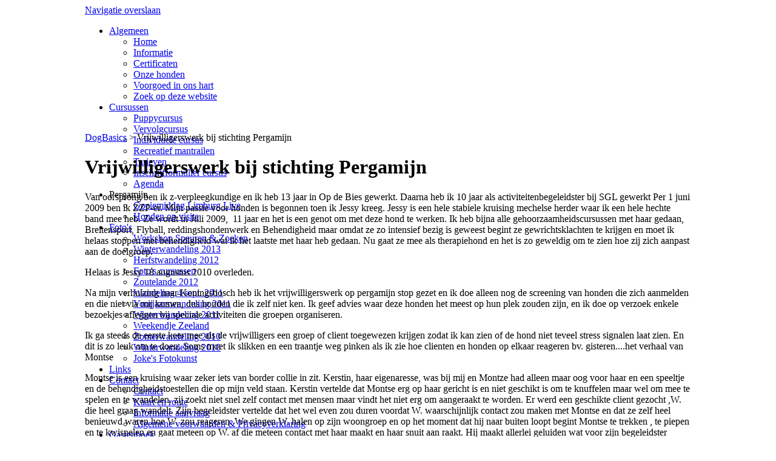

--- FILE ---
content_type: text/html; charset=utf-8
request_url: https://www.dogbasics.nl/pergamijn.html
body_size: 8412
content:
<!DOCTYPE html PUBLIC "-//W3C//DTD XHTML 1.0 Strict//EN" "http://www.w3.org/TR/xhtml1/DTD/xhtml1-strict.dtd">
<html xmlns="http://www.w3.org/1999/xhtml" xml:lang="nl" lang="nl">
<head>
<meta http-equiv="Content-Type" content="text/html; charset=utf-8"/>
<title>Vrijwilligerswerk bij stichting Pergamijn - DogBasics</title>
<base href="https://www.dogbasics.nl/"/>
<meta name="robots" content="index,follow"/>
<meta name="description" content="DogBasics - Therapie"/>
<meta name="keywords" content=""/>
<meta name="generator" content="Contao Open Source CMS"/>
<meta http-equiv="Content-Style-Type" content="text/css"/>
<meta http-equiv="Content-Script-Type" content="text/javascript"/>
<style type="text/css" media="screen">#wrapper{width:1000px;margin:0 auto}#header{height:210px}#footer{height:30px}</style>
<link type="text/css" rel="stylesheet" href="system/scripts/46e1a4bb15c4.css" media="all"/>
<link rel="alternate" href="http://www.dogbasics.nl/nieuws.xml" type="application/rss+xml" title="DogBasics - Nieuws"/>
<script type="text/javascript" src="system/scripts/e53a815ab435.js.pagespeed.jm.7NJ9SqwBSE.js"></script>
<script src="system,_modules,_ch_flowplayer,_html,_flowplayer,_flowplayer-3.2.6.min.js+plugins,_mediabox,_1.4.6,_js,_mediabox.js.pagespeed.jc.Xq_xhwNg89.js"></script><script>eval(mod_pagespeed_F85i$uPx0R);</script>
</head>
<body id="top" class="mac chrome ch131">

<div id="wrapper">

<div id="header">
<div class="inside">

<!-- indexer::stop -->
<div class="mod_navigation block" id="mainmenu">

<a href="pergamijn.html#skipNavigation1" class="invisible">Navigatie overslaan</a>

<ul class="level_1">
<li class="submenu sibling first"><a href="home.html" title="Algemeen" class="submenu sibling first">Algemeen</a>
<ul class="level_2">
<li class="first"><a href="home.html" title="Puppycursussen te Koningsbosch, Limburg" class="first">Home</a></li>
<li><a href="informatie.html" title="Informatie" accesskey="1">Informatie</a></li>
<li><a href="certificaten.html" title="Certificaten">Certificaten</a></li>
<li><a href="onze-honden.html" title="Onze honden" accesskey="1">Onze honden</a></li>
<li><a href="voorgoed-in-ons-hart.html" title="Voorgoed in ons hart">Voorgoed in ons hart</a></li>
<li class="last"><a href="zoek-op-deze-website.html" title="Zoek op deze website" class="last">Zoek op deze website</a></li>
</ul>
</li>
<li class="submenu sibling"><a href="puppycursus.html" title="Cursussen" class="submenu sibling">Cursussen</a>
<ul class="level_2">
<li class="first"><a href="puppycursus.html" title="Puppycursus" class="first">Puppycursus</a></li>
<li><a href="vervolgcursus.html" title="Vervolgcursus">Vervolgcursus</a></li>
<li><a href="individuele-cursus.html" title="Individuele gehoorzaamheidscursus">Individuele cursus</a></li>
<li><a href="recreatief-mantrailen.html" title="Recreatief mantrailcursus">Recreatief mantrailen</a></li>
<li><a href="tarieven.html" title="Tarieven">Tarieven</a></li>
<li><a href="inschrijfformulier-cursus.html" title="Inschrijfformulier cursus">Inschrijfformulier cursus</a></li>
<li class="last"><a href="agenda.html" title="Agenda" class="last">Agenda</a></li>
</ul>
</li>
<li class="active submenu"><span class="active submenu">Pergamijn</span>
<ul class="level_2">
<li class="first"><a href="goeiemiddag-limburg-live.html" title="Goeiemiddag Limburg Live" class="first">Goeiemiddag Limburg Live</a></li>
<li class="last"><a href="honden-op-visite.html" title="Honden op visite" class="last">Honden op visite</a></li>
</ul>
</li>
<li class="submenu sibling"><a href="workshop-speuren-zoeken.html" title="Foto's" class="submenu sibling">Foto's</a>
<ul class="level_2">
<li class="first"><a href="workshop-speuren-zoeken.html" title="Workshop Speuren &amp; Zoeken" class="first">Workshop Speuren &amp; Zoeken</a></li>
<li><a href="winterwandeling-2013.html" title="Winterwandeling 2013">Winterwandeling 2013</a></li>
<li><a href="herfstwandeling-2012.html" title="Herfstwandeling 2012">Herfstwandeling 2012</a></li>
<li><a href="fotos-cursussen.html" title="Foto's cursussen">Foto's cursussen</a></li>
<li><a href="zoutelande-2012.html" title="Zoutelande 2012">Zoutelande 2012</a></li>
<li><a href="wandeling-4-sept-2011.html" title="Wandeling 4 sept. 2011">Wandeling 4 sept. 2011</a></li>
<li><a href="voorjaarswandeling-2011.html" title="Voorjaarswandeling 2011">Voorjaarswandeling 2011</a></li>
<li><a href="winterwandeling-2011.html" title="Winterwandeling 2011">Winterwandeling 2011</a></li>
<li><a href="weekendje-zeeland.html" title="Weekendje Zeeland">Weekendje Zeeland</a></li>
<li><a href="zomerwandeling-2010.html" title="Zomerwandeling 2010">Zomerwandeling 2010</a></li>
<li><a href="winterwandeling-2010.html" title="Winterwandeling 2010">Winterwandeling 2010</a></li>
<li class="last"><a href="jokes-fotokunst.html" title="Joke's Fotokunst" class="last">Joke's Fotokunst</a></li>
</ul>
</li>
<li class="sibling"><a href="links.html" title="Links" class="sibling">Links</a></li>
<li class="submenu sibling"><a href="contact.67.html" title="Contact" class="submenu sibling" accesskey="1">Contact</a>
<ul class="level_2">
<li class="first"><a href="contact.67.html" title="Contact" class="first">Contact</a></li>
<li><a href="kaart-en-route.html" title="Kaart en routebeschrijving">Kaart en route</a></li>
<li><a href="informatie-aanvraag.html" title="Informatie aanvraag">Informatie aanvraag</a></li>
<li class="last"><a href="algemene-voorwaarden-privacyverklaring.html" title="Algemene voorwaarden &amp; Privacyverklaring" class="last">Algemene voorwaarden &amp; Privacyverklaring</a></li>
</ul>
</li>
<li class="sibling"><a href="gastenboek.html" title="Gastenboek" class="sibling">Gastenboek</a></li>
<li class="sibling last"><a href="vakantieregeling.html" title="Vakantieregeling" class="sibling last">Vakantieregeling</a></li>
</ul>

<a id="skipNavigation1" class="invisible">&nbsp;</a>

</div>
<!-- indexer::continue -->

<div id="koptekst">
Puppycursussen te Koningsbosch, Limburg</div>
<!-- indexer::stop -->
<div class="mod_randomImage block">

<div class="image_container">
<img src="tl_files/dogbasics/images/header/xheader6.jpg.pagespeed.ic.ZggLrj91zx.webp" width="1000" height="150" alt="header6"/>
</div>

</div>
<!-- indexer::continue -->

<!-- indexer::stop -->
<div id="zoekfunctie">
<form action="zoek-op-deze-website.html" method="get">
<ul>
  <li><b>Zoek:</b></li>
  <li class="search">
    <div><input type="text" name="keywords" class="text" value=""/> <input type="image" src="[data-uri]" alt="Zoek" class="submit"/></div>
  </li>
</ul>
</form>
</div>
<!-- indexer::continue -->

<div id="qualitylabel">

<div class="ce_image floatleft noborder block">

<div class="image_container" style="padding-right:5px;">
<a href="certificaten.html">
<img src="system/html/xGoldLabel-fea43f1b.png.pagespeed.ic.3JurXALbW9.webp" width="143" height="140" alt="Quality Label 2012 Specialist Probleemgedrag"/>
</a>
</div>

</div>


<div class="ce_image floatleft noborder block">

<div class="image_container">
<a href="certificaten.html">
<img src="system/html/xGreenLabel-f5403037.png.pagespeed.ic.lMr4wHjHUl.webp" width="142" height="140" alt="Quality Label 2012 Hondeninstructeur Opvoeder"/>
</a>
</div>

</div>

</div> 
</div>
</div>

<div id="container">

<div id="main">
<div class="inside">

<!-- indexer::stop -->
<div class="mod_breadcrumb block">

<a href="algemeen.html" title="DogBasics">DogBasics</a> &#62; 
<span class="active">Vrijwilligerswerk bij stichting Pergamijn</span>

</div>
<!-- indexer::continue -->

<h1>Vrijwilligerswerk bij stichting Pergamijn</h1>
<div class="mod_article block" id="vrijwilligerswerk">

<div class="ce_text block">

<p>Van oorsprong ben ik z-verpleegkundige en ik heb 13 jaar in Op de Bies gewerkt.&nbsp;Daarna heb ik 10 jaar als activiteitenbegeleidster bij SGL gewerkt Per 1 juni 2009 ben ik ZZP-er.&nbsp;Mijn passie voor honden is begonnen toen ik Jessy kreeg. Jessy is een hele stabiele kruising mechelse herder waar ik een hele hechte band mee heb. Ze wordt in Juli 2009, &nbsp;11 jaar en het is een genot om met deze hond te werken. Ik heb bijna alle gehoorzaamheidscursussen met haar gedaan, Breitensport, Flyball, reddingshondenwerk en Behendigheid maar omdat ze zo intensief bezig is geweest begint ze gewrichtsklachten te krijgen en moet ik helaas stoppen met behendigheid wat ik het laatste met haar heb gedaan. Nu gaat ze mee als therapiehond en het is zo geweldig om te zien hoe zij zich aanpast aan de doelgroep.</p>
<p>Helaas is Jessy 18 augustus 2010 overleden.</p>
<p>Na mijn verhuizing naar Koningsbosch heb ik het vrijwilligerswerk op pergamijn stop gezet en ik doe alleen nog de screening van honden die zich aanmelden en die niet via mij komen, dus honden die ik zelf niet ken. Ik geef advies waar deze honden het meest op hun plek zouden zijn, en ik doe op verzoek enkele bezoekjes afleggen bij speciale activiteiten die groepen organiseren.</p>
<p>Ik ga steeds de eerste keer mee als de vrijwilligers een groep of client toegewezen krijgen zodat ik kan zien of de hond niet teveel stress signalen laat zien. En dit is zo leuk om te doen. Soms moet ik slikken en een traantje weg pinken als ik zie hoe clienten en honden op elkaar reageren bv. gisteren....het verhaal van Montse</p>
<p>Montse is een kruising waar zeker iets van border collie in zit. Kerstin, haar eigenaresse, was bij mij en Montze had alleen maar oog voor haar en een speeltje en de behendigheidstoestellen die op mijn veld staan. Kerstin vertelde dat Montse erg op haar gericht is en niet geschikt is om te knuffelen maar wel om mee te spelen en te wandelen. zij zoekt niet snel zelf contact met mensen maar vindt het niet erg om aangeraakt te worden. Er werd een geschikte client gezocht ,W. die heel graag wandelt.&nbsp;Zijn begeleidster vertelde dat het wel even zou duren voordat W. waarschijnlijk contact zou maken met Montse en dat ze zelf heel benieuwd waren hoe W. zou reageren. We gingen W. halen op zijn woongroep en op het moment dat hij naar buiten loopt begint Montse te trekken , te piepen en te kwispelen en gaat meteen op W. af die meteen contact met haar maakt en haar snuit aan raakt. Hij maakt allerlei geluiden wat voor zijn begeleidster duidelijk maaktte dat hij heel erg in zijn nopjes was. We hebben gewandeld en Montse bleef om hem heen draaien en W. bleef naar haar kijken en geluiden maken. De begeleidster was enorm enthousiast en wij waren er gewoon stil van. Kerstin was het meeste onder de indruk want zo kende zij haar hond helemaal niet!!</p>
<p>En daar doen we het voor!!</p>
</div>

<div class="ce_gallery block">

<table>
<tbody>
<tr class="row_0 row_first even">
  <td class="col_0 col_first" style="width:25%">
  <div class="image_container" style="padding-right:5px; padding-bottom:5px;">
    <a href="tl_files/dogbasics/images/therapie/Dipper%20en%20R.JPG" rel="lightbox[lb167]" title="Dipper en R.JPG"><img src="system/html/xDipper,P20en,P20R.JPG-d2254b05.jpg.pagespeed.ic.yR_Afye21g.webp" width="180" height="135" alt="Dipper en R.JPG"/></a>
  </div>
  </td>
  <td class="col_1" style="width:25%">
  <div class="image_container" style="padding-right:5px; padding-bottom:5px;">
    <a href="tl_files/dogbasics/images/therapie/HPIM0509.JPG" rel="lightbox[lb167]" title="HPIM0509.JPG"><img src="system/html/xHPIM0509.JPG-982361d0.jpg.pagespeed.ic.qgvqRqhmab.webp" width="180" height="146" alt="HPIM0509.JPG"/></a>
  </div>
  </td>
  <td class="col_2" style="width:25%">
  <div class="image_container" style="padding-right:5px; padding-bottom:5px;">
    <a href="tl_files/dogbasics/images/therapie/HPIM0510.JPG" rel="lightbox[lb167]" title="HPIM0510.JPG"><img src="system/html/xHPIM0510.JPG-d21a744c.jpg.pagespeed.ic._9TE_NF4M5.webp" width="123" height="136" alt="HPIM0510.JPG"/></a>
  </div>
  </td>
  <td class="col_3 col_last" style="width:25%">
  <div class="image_container" style="padding-right:5px; padding-bottom:5px;">
    <a href="tl_files/dogbasics/images/therapie/HPIM0518.JPG" rel="lightbox[lb167]" title="HPIM0518.JPG"><img src="[data-uri]" alt="HPIM0518.JPG"/></a>
  </div>
  </td>
</tr>
<tr class="row_1 row_last odd">
  <td class="col_0 col_first" style="width:25%">
  <div class="image_container" style="padding-right:5px; padding-bottom:5px;">
    <a href="tl_files/dogbasics/images/therapie/Jessy%20en%20R1.JPG" rel="lightbox[lb167]" title="Jessy en R1.JPG"><img src="system/html/xJessy,P20en,P20R1.JPG-a5e39b66.jpg.pagespeed.ic.hYV7tKHM9R.webp" width="180" height="135" alt="Jessy en R1.JPG"/></a>
  </div>
  </td>
  <td class="col_1" style="width:25%">
  <div class="image_container" style="padding-right:5px; padding-bottom:5px;">
    <a href="tl_files/dogbasics/images/therapie/Jessy%20en%20R2.JPG" rel="lightbox[lb167]" title="Jessy en R2.JPG"><img src="system/html/xJessy,P20en,P20R2.JPG-c5ef2650.jpg.pagespeed.ic.szFpGqji4Z.webp" width="180" height="135" alt="Jessy en R2.JPG"/></a>
  </div>
  </td>
  <td class="col_2 empty" style="width:25%">&nbsp;</td>
  <td class="col_3 col_last empty" style="width:25%">&nbsp;</td>
</tr>
</tbody>
</table>

</div>

</div>
 
</div>
 
<div id="clear"></div>
</div>

</div>

<div id="footer">
<div class="inside">

<div id="voettekst">
DogBasics - Dr. Felsweg 15 - 6104 RP Koningsbosch - Tel. (046) 452 84 76</div>

<div align="center">
  Laatste update: 06-12-2025 14:50 |  | <a href="sitemap.html" title="Sitemap">Sitemap</a> | Copyright ©2025 <a href="webdesign.html">Bornweb</a>
</div> 
</div>
</div>

</div>

<script>eval(mod_pagespeed_KQe21kMI5f);</script>
<script type="text/javascript">//<![CDATA[
Mediabox.scanPage=function(){var links=$$('a').filter(function(el){return el.rel&&el.rel.test(/^lightbox/i);});$$(links).mediabox({},null,function(el){var rel0=this.rel.replace(/[[]|]/gi,' ');var relsize=rel0.split(' ');return(this==el)||((this.rel.length>8)&&el.rel.match(relsize[1]));});};window.addEvent('domready',Mediabox.scanPage);
//]]></script>

<script type="text/javascript">//<![CDATA[
var _gaq=_gaq||[];_gaq.push(['_setAccount','UA-1206160-5']);_gaq.push(['_gat._anonymizeIp']);_gaq.push(['_trackPageview']);(function(){var ga=document.createElement('script');ga.type='text/javascript';ga.async=true;ga.src=('https:'==document.location.protocol?'https://ssl':'http://www')+'.google-analytics.com/ga.js';var s=document.getElementsByTagName('script')[0];s.parentNode.insertBefore(ga,s);})();
//]]></script>

<script type="text/javascript">//<![CDATA[
new Request({url:'system/html/cron.txt',onComplete:function(txt){if(!txt)txt=0;if(parseInt(txt)<(Math.round(+new Date()/1000)-300)){new Request({url:'cron.php'}).get();}}}).get();
//]]></script>

</body>
</html>

--- FILE ---
content_type: application/javascript
request_url: https://www.dogbasics.nl/system,_modules,_ch_flowplayer,_html,_flowplayer,_flowplayer-3.2.6.min.js+plugins,_mediabox,_1.4.6,_js,_mediabox.js.pagespeed.jc.Xq_xhwNg89.js
body_size: 11138
content:
var mod_pagespeed_F85i$uPx0R = "(function(){function g(o){console.log(\"$f.fireEvent\",[].slice.call(o))}function k(q){if(!q||typeof q!=\"object\"){return q}var o=new q.constructor();for(var p in q){if(q.hasOwnProperty(p)){o[p]=k(q[p])}}return o}function m(t,q){if(!t){return}var o,p=0,r=t.length;if(r===undefined){for(o in t){if(q.call(t[o],o,t[o])===false){break}}}else{for(var s=t[0];p<r&&q.call(s,p,s)!==false;s=t[++p]){}}return t}function c(o){return document.getElementById(o)}function i(q,p,o){if(typeof p!=\"object\"){return q}if(q&&p){m(p,function(r,s){if(!o||typeof s!=\"function\"){q[r]=s}})}return q}function n(s){var q=s.indexOf(\".\");if(q!=-1){var p=s.slice(0,q)||\"*\";var o=s.slice(q+1,s.length);var r=[];m(document.getElementsByTagName(p),function(){if(this.className&&this.className.indexOf(o)!=-1){r.push(this)}});return r}}function f(o){o=o||window.event;if(o.preventDefault){o.stopPropagation();o.preventDefault()}else{o.returnValue=false;o.cancelBubble=true}return false}function j(q,o,p){q[o]=q[o]||[];q[o].push(p)}function e(){return\"_\"+(\"\"+Math.random()).slice(2,10)}var h=function(t,r,s){var q=this,p={},u={};q.index=r;if(typeof t==\"string\"){t={url:t}}i(this,t,true);m((\"Begin*,Start,Pause*,Resume*,Seek*,Stop*,Finish*,LastSecond,Update,BufferFull,BufferEmpty,BufferStop\").split(\",\"),function(){var v=\"on\"+this;if(v.indexOf(\"*\")!=-1){v=v.slice(0,v.length-1);var w=\"onBefore\"+v.slice(2);q[w]=function(x){j(u,w,x);return q}}q[v]=function(x){j(u,v,x);return q};if(r==-1){if(q[w]){s[w]=q[w]}if(q[v]){s[v]=q[v]}}});i(this,{onCuepoint:function(x,w){if(arguments.length==1){p.embedded=[null,x];return q}if(typeof x==\"number\"){x=[x]}var v=e();p[v]=[x,w];if(s.isLoaded()){s._api().fp_addCuepoints(x,r,v)}return q},update:function(w){i(q,w);if(s.isLoaded()){s._api().fp_updateClip(w,r)}var v=s.getConfig();var x=(r==-1)?v.clip:v.playlist[r];i(x,w,true)},_fireEvent:function(v,y,w,A){if(v==\"onLoad\"){m(p,function(B,C){if(C[0]){s._api().fp_addCuepoints(C[0],r,B)}});return false}A=A||q;if(v==\"onCuepoint\"){var z=p[y];if(z){return z[1].call(s,A,w)}}if(y&&\"onBeforeBegin,onMetaData,onStart,onUpdate,onResume\".indexOf(v)!=-1){i(A,y);if(y.metaData){if(!A.duration){A.duration=y.metaData.duration}else{A.fullDuration=y.metaData.duration}}}var x=true;m(u[v],function(){x=this.call(s,A,y,w)});return x}});if(t.onCuepoint){var o=t.onCuepoint;q.onCuepoint.apply(q,typeof o==\"function\"?[o]:o);delete t.onCuepoint}m(t,function(v,w){if(typeof w==\"function\"){j(u,v,w);delete t[v]}});if(r==-1){s.onCuepoint=this.onCuepoint}};var l=function(p,r,q,t){var o=this,s={},u=false;if(t){i(s,t)}m(r,function(v,w){if(typeof w==\"function\"){s[v]=w;delete r[v]}});i(this,{animate:function(y,z,x){if(!y){return o}if(typeof z==\"function\"){x=z;z=500}if(typeof y==\"string\"){var w=y;y={};y[w]=z;z=500}if(x){var v=e();s[v]=x}if(z===undefined){z=500}r=q._api().fp_animate(p,y,z,v);return o},css:function(w,x){if(x!==undefined){var v={};v[w]=x;w=v}r=q._api().fp_css(p,w);i(o,r);return o},show:function(){this.display=\"block\";q._api().fp_showPlugin(p);return o},hide:function(){this.display=\"none\";q._api().fp_hidePlugin(p);return o},toggle:function(){this.display=q._api().fp_togglePlugin(p);return o},fadeTo:function(y,x,w){if(typeof x==\"function\"){w=x;x=500}if(w){var v=e();s[v]=w}this.display=q._api().fp_fadeTo(p,y,x,v);this.opacity=y;return o},fadeIn:function(w,v){return o.fadeTo(1,w,v)},fadeOut:function(w,v){return o.fadeTo(0,w,v)},getName:function(){return p},getPlayer:function(){return q},_fireEvent:function(w,v,x){if(w==\"onUpdate\"){var z=q._api().fp_getPlugin(p);if(!z){return}i(o,z);delete o.methods;if(!u){m(z.methods,function(){var B=\"\"+this;o[B]=function(){var C=[].slice.call(arguments);var D=q._api().fp_invoke(p,B,C);return D===\"undefined\"||D===undefined?o:D}});u=true}}var A=s[w];if(A){var y=A.apply(o,v);if(w.slice(0,1)==\"_\"){delete s[w]}return y}return o}})};function b(q,G,t){var w=this,v=null,D=false,u,s,F=[],y={},x={},E,r,p,C,o,A;i(w,{id:function(){return E},isLoaded:function(){return(v!==null&&v.fp_play!==undefined&&!D)},getParent:function(){return q},hide:function(H){if(H){q.style.height=\"0px\"}if(w.isLoaded()){v.style.height=\"0px\"}return w},show:function(){q.style.height=A+\"px\";if(w.isLoaded()){v.style.height=o+\"px\"}return w},isHidden:function(){return w.isLoaded()&&parseInt(v.style.height,10)===0},load:function(J){if(!w.isLoaded()&&w._fireEvent(\"onBeforeLoad\")!==false){var H=function(){u=q.innerHTML;if(u&&!flashembed.isSupported(G.version)){q.innerHTML=\"\"}if(J){J.cached=true;j(x,\"onLoad\",J)}flashembed(q,G,{config:t})};var I=0;m(a,function(){this.unload(function(K){if(++I==a.length){H()}})})}return w},unload:function(J){if(this.isFullscreen()&&/WebKit/i.test(navigator.userAgent)){if(J){J(false)}return w}if(u.replace(/\\s/g,\"\")!==\"\"){if(w._fireEvent(\"onBeforeUnload\")===false){if(J){J(false)}return w}D=true;try{if(v){v.fp_close();w._fireEvent(\"onUnload\")}}catch(H){}var I=function(){v=null;q.innerHTML=u;D=false;if(J){J(true)}};setTimeout(I,50)}else{if(J){J(false)}}return w},getClip:function(H){if(H===undefined){H=C}return F[H]},getCommonClip:function(){return s},getPlaylist:function(){return F},getPlugin:function(H){var J=y[H];if(!J&&w.isLoaded()){var I=w._api().fp_getPlugin(H);if(I){J=new l(H,I,w);y[H]=J}}return J},getScreen:function(){return w.getPlugin(\"screen\")},getControls:function(){return w.getPlugin(\"controls\")._fireEvent(\"onUpdate\")},getLogo:function(){try{return w.getPlugin(\"logo\")._fireEvent(\"onUpdate\")}catch(H){}},getPlay:function(){return w.getPlugin(\"play\")._fireEvent(\"onUpdate\")},getConfig:function(H){return H?k(t):t},getFlashParams:function(){return G},loadPlugin:function(K,J,M,L){if(typeof M==\"function\"){L=M;M={}}var I=L?e():\"_\";w._api().fp_loadPlugin(K,J,M,I);var H={};H[I]=L;var N=new l(K,null,w,H);y[K]=N;return N},getState:function(){return w.isLoaded()?v.fp_getState():-1},play:function(I,H){var J=function(){if(I!==undefined){w._api().fp_play(I,H)}else{w._api().fp_play()}};if(w.isLoaded()){J()}else{if(D){setTimeout(function(){w.play(I,H)},50)}else{w.load(function(){J()})}}return w},getVersion:function(){var I=\"flowplayer.js 3.2.6\";if(w.isLoaded()){var H=v.fp_getVersion();H.push(I);return H}return I},_api:function(){if(!w.isLoaded()){throw\"Flowplayer \"+w.id()+\" not loaded when calling an API method\"}return v},setClip:function(H){w.setPlaylist([H]);return w},getIndex:function(){return p},_swfHeight:function(){return v.clientHeight}});m((\"Click*,Load*,Unload*,Keypress*,Volume*,Mute*,Unmute*,PlaylistReplace,ClipAdd,Fullscreen*,FullscreenExit,Error,MouseOver,MouseOut\").split(\",\"),function(){var H=\"on\"+this;if(H.indexOf(\"*\")!=-1){H=H.slice(0,H.length-1);var I=\"onBefore\"+H.slice(2);w[I]=function(J){j(x,I,J);return w}}w[H]=function(J){j(x,H,J);return w}});m((\"pause,resume,mute,unmute,stop,toggle,seek,getStatus,getVolume,setVolume,getTime,isPaused,isPlaying,startBuffering,stopBuffering,isFullscreen,toggleFullscreen,reset,close,setPlaylist,addClip,playFeed,setKeyboardShortcutsEnabled,isKeyboardShortcutsEnabled\").split(\",\"),function(){var H=this;w[H]=function(J,I){if(!w.isLoaded()){return w}var K=null;if(J!==undefined&&I!==undefined){K=v[\"fp_\"+H](J,I)}else{K=(J===undefined)?v[\"fp_\"+H]():v[\"fp_\"+H](J)}return K===\"undefined\"||K===undefined?w:K}});w._fireEvent=function(Q){if(typeof Q==\"string\"){Q=[Q]}var R=Q[0],O=Q[1],M=Q[2],L=Q[3],K=0;if(t.debug){g(Q)}if(!w.isLoaded()&&R==\"onLoad\"&&O==\"player\"){v=v||c(r);o=w._swfHeight();m(F,function(){this._fireEvent(\"onLoad\")});m(y,function(S,T){T._fireEvent(\"onUpdate\")});s._fireEvent(\"onLoad\")}if(R==\"onLoad\"&&O!=\"player\"){return}if(R==\"onError\"){if(typeof O==\"string\"||(typeof O==\"number\"&&typeof M==\"number\")){O=M;M=L}}if(R==\"onContextMenu\"){m(t.contextMenu[O],function(S,T){T.call(w)});return}if(R==\"onPluginEvent\"||R==\"onBeforePluginEvent\"){var H=O.name||O;var I=y[H];if(I){I._fireEvent(\"onUpdate\",O);return I._fireEvent(M,Q.slice(3))}return}if(R==\"onPlaylistReplace\"){F=[];var N=0;m(O,function(){F.push(new h(this,N++,w))})}if(R==\"onClipAdd\"){if(O.isInStream){return}O=new h(O,M,w);F.splice(M,0,O);for(K=M+1;K<F.length;K++){F[K].index++}}var P=true;if(typeof O==\"number\"&&O<F.length){C=O;var J=F[O];if(J){P=J._fireEvent(R,M,L)}if(!J||P!==false){P=s._fireEvent(R,M,L,J)}}m(x[R],function(){P=this.call(w,O,M);if(this.cached){x[R].splice(K,1)}if(P===false){return false}K++});return P};function B(){if($f(q)){$f(q).getParent().innerHTML=\"\";p=$f(q).getIndex();a[p]=w}else{a.push(w);p=a.length-1}A=parseInt(q.style.height,10)||q.clientHeight;E=q.id||\"fp\"+e();r=G.id||E+\"_api\";G.id=r;t.playerId=E;if(typeof t==\"string\"){t={clip:{url:t}}}if(typeof t.clip==\"string\"){t.clip={url:t.clip}}t.clip=t.clip||{};if(q.getAttribute(\"href\",2)&&!t.clip.url){t.clip.url=q.getAttribute(\"href\",2)}s=new h(t.clip,-1,w);t.playlist=t.playlist||[t.clip];var I=0;m(t.playlist,function(){var K=this;if(typeof K==\"object\"&&K.length){K={url:\"\"+K}}m(t.clip,function(L,M){if(M!==undefined&&K[L]===undefined&&typeof M!=\"function\"){K[L]=M}});t.playlist[I]=K;K=new h(K,I,w);F.push(K);I++});m(t,function(K,L){if(typeof L==\"function\"){if(s[K]){s[K](L)}else{j(x,K,L)}delete t[K]}});m(t.plugins,function(K,L){if(L){y[K]=new l(K,L,w)}});if(!t.plugins||t.plugins.controls===undefined){y.controls=new l(\"controls\",null,w)}y.canvas=new l(\"canvas\",null,w);u=q.innerHTML;function J(L){var K=w.hasiPadSupport&&w.hasiPadSupport();if(/iPad|iPhone|iPod/i.test(navigator.userAgent)&&!/.flv$/i.test(F[0].url)&&!K){return true}if(!w.isLoaded()&&w._fireEvent(\"onBeforeClick\")!==false){w.load()}return f(L)}function H(){if(u.replace(/\\s/g,\"\")!==\"\"){if(q.addEventListener){q.addEventListener(\"click\",J,false)}else{if(q.attachEvent){q.attachEvent(\"onclick\",J)}}}else{if(q.addEventListener){q.addEventListener(\"click\",f,false)}w.load()}}setTimeout(H,0)}if(typeof q==\"string\"){var z=c(q);if(!z){throw\"Flowplayer cannot access element: \"+q}q=z;B()}else{B()}}var a=[];function d(o){this.length=o.length;this.each=function(p){m(o,p)};this.size=function(){return o.length}}window.flowplayer=window.$f=function(){var p=null;var o=arguments[0];if(!arguments.length){m(a,function(){if(this.isLoaded()){p=this;return false}});return p||a[0]}if(arguments.length==1){if(typeof o==\"number\"){return a[o]}else{if(o==\"*\"){return new d(a)}m(a,function(){if(this.id()==o.id||this.id()==o||this.getParent()==o){p=this;return false}});return p}}if(arguments.length>1){var t=arguments[1],q=(arguments.length==3)?arguments[2]:{};if(typeof t==\"string\"){t={src:t}}t=i({bgcolor:\"#000000\",version:[9,0],expressInstall:\"http://static.flowplayer.org/swf/expressinstall.swf\",cachebusting:false},t);if(typeof o==\"string\"){if(o.indexOf(\".\")!=-1){var s=[];m(n(o),function(){s.push(new b(this,k(t),k(q)))});return new d(s)}else{var r=c(o);return new b(r!==null?r:o,t,q)}}else{if(o){return new b(o,t,q)}}}return null};i(window.$f,{fireEvent:function(){var o=[].slice.call(arguments);var q=$f(o[0]);return q?q._fireEvent(o.slice(1)):null},addPlugin:function(o,p){b.prototype[o]=p;return $f},each:m,extend:i});if(typeof jQuery==\"function\"){jQuery.fn.flowplayer=function(q,p){if(!arguments.length||typeof arguments[0]==\"number\"){var o=[];this.each(function(){var r=$f(this);if(r){o.push(r)}});return arguments.length?o[arguments[0]]:new d(o)}return this.each(function(){$f(this,k(q),p?k(p):{})})}}})();(function(){var e=typeof jQuery==\"function\";var i={width:\"100%\",height:\"100%\",allowfullscreen:true,allowscriptaccess:\"always\",quality:\"high\",version:null,onFail:null,expressInstall:null,w3c:false,cachebusting:false};if(e){jQuery.tools=jQuery.tools||{};jQuery.tools.flashembed={version:\"1.0.4\",conf:i}}function j(){if(c.done){return false}var l=document;if(l&&l.getElementsByTagName&&l.getElementById&&l.body){clearInterval(c.timer);c.timer=null;for(var k=0;k<c.ready.length;k++){c.ready[k].call()}c.ready=null;c.done=true}}var c=e?jQuery:function(k){if(c.done){return k()}if(c.timer){c.ready.push(k)}else{c.ready=[k];c.timer=setInterval(j,13)}};function f(l,k){if(k){for(key in k){if(k.hasOwnProperty(key)){l[key]=k[key]}}}return l}function g(k){switch(h(k)){case\"string\":k=k.replace(new RegExp('([\"\\\\\\\\])',\"g\"),\"\\\\$1\");k=k.replace(/^\\s?(\\d+)%/,\"$1pct\");return'\"'+k+'\"';case\"array\":return\"[\"+b(k,function(n){return g(n)}).join(\",\")+\"]\";case\"function\":return'\"function()\"';case\"object\":var l=[];for(var m in k){if(k.hasOwnProperty(m)){l.push('\"'+m+'\":'+g(k[m]))}}return\"{\"+l.join(\",\")+\"}\"}return String(k).replace(/\\s/g,\" \").replace(/\\'/g,'\"')}function h(l){if(l===null||l===undefined){return false}var k=typeof l;return(k==\"object\"&&l.push)?\"array\":k}if(window.attachEvent){window.attachEvent(\"onbeforeunload\",function(){__flash_unloadHandler=function(){};__flash_savedUnloadHandler=function(){}})}function b(k,n){var m=[];for(var l in k){if(k.hasOwnProperty(l)){m[l]=n(k[l])}}return m}function a(r,t){var q=f({},r);var s=document.all;var n='<object width=\"'+q.width+'\" height=\"'+q.height+'\"';if(s&&!q.id){q.id=\"_\"+(\"\"+Math.random()).substring(9)}if(q.id){n+=' id=\"'+q.id+'\"'}if(q.cachebusting){q.src+=((q.src.indexOf(\"?\")!=-1?\"&\":\"?\")+Math.random())}if(q.w3c||!s){n+=' data=\"'+q.src+'\" type=\"application/x-shockwave-flash\"'}else{n+=' classid=\"clsid:D27CDB6E-AE6D-11cf-96B8-444553540000\"'}n+=\">\";if(q.w3c||s){n+='<param name=\"movie\" value=\"'+q.src+'\" />'}q.width=q.height=q.id=q.w3c=q.src=null;for(var l in q){if(q[l]!==null){n+='<param name=\"'+l+'\" value=\"'+q[l]+'\" />'}}var o=\"\";if(t){for(var m in t){if(t[m]!==null){o+=m+\"=\"+(typeof t[m]==\"object\"?g(t[m]):t[m])+\"&\"}}o=o.substring(0,o.length-1);n+='<param name=\"flashvars\" value=\\''+o+\"' />\"}n+=\"</object>\";return n}function d(m,p,l){var k=flashembed.getVersion();f(this,{getContainer:function(){return m},getConf:function(){return p},getVersion:function(){return k},getFlashvars:function(){return l},getApi:function(){return m.firstChild},getHTML:function(){return a(p,l)}});var q=p.version;var r=p.expressInstall;var o=!q||flashembed.isSupported(q);if(o){p.onFail=p.version=p.expressInstall=null;m.innerHTML=a(p,l)}else{if(q&&r&&flashembed.isSupported([6,65])){f(p,{src:r});l={MMredirectURL:location.href,MMplayerType:\"PlugIn\",MMdoctitle:document.title};m.innerHTML=a(p,l)}else{if(m.innerHTML.replace(/\\s/g,\"\")!==\"\"){}else{m.innerHTML=\"<h2>Flash version \"+q+\" or greater is required</h2><h3>\"+(k[0]>0?\"Your version is \"+k:\"You have no flash plugin installed\")+\"</h3>\"+(m.tagName==\"A\"?\"<p>Click here to download latest version</p>\":\"<p>Download latest version from <a href='http://www.adobe.com/go/getflashplayer'>here</a></p>\");if(m.tagName==\"A\"){m.onclick=function(){location.href=\"http://www.adobe.com/go/getflashplayer\"}}}}}if(!o&&p.onFail){var n=p.onFail.call(this);if(typeof n==\"string\"){m.innerHTML=n}}if(document.all){window[p.id]=document.getElementById(p.id)}}window.flashembed=function(l,m,k){if(typeof l==\"string\"){var n=document.getElementById(l);if(n){l=n}else{c(function(){flashembed(l,m,k)});return}}if(!l){return}if(typeof m==\"string\"){m={src:m}}var o=f({},i);f(o,m);return new d(l,o,k)};f(window.flashembed,{getVersion:function(){var m=[0,0];if(navigator.plugins&&typeof navigator.plugins[\"Shockwave Flash\"]==\"object\"){var l=navigator.plugins[\"Shockwave Flash\"].description;if(typeof l!=\"undefined\"){l=l.replace(/^.*\\s+(\\S+\\s+\\S+$)/,\"$1\");var n=parseInt(l.replace(/^(.*)\\..*$/,\"$1\"),10);var r=/r/.test(l)?parseInt(l.replace(/^.*r(.*)$/,\"$1\"),10):0;m=[n,r]}}else{if(window.ActiveXObject){try{var p=new ActiveXObject(\"ShockwaveFlash.ShockwaveFlash.7\")}catch(q){try{p=new ActiveXObject(\"ShockwaveFlash.ShockwaveFlash.6\");m=[6,0];p.AllowScriptAccess=\"always\"}catch(k){if(m[0]==6){return m}}try{p=new ActiveXObject(\"ShockwaveFlash.ShockwaveFlash\")}catch(o){}}if(typeof p==\"object\"){l=p.GetVariable(\"$version\");if(typeof l!=\"undefined\"){l=l.replace(/^\\S+\\s+(.*)$/,\"$1\").split(\",\");m=[parseInt(l[0],10),parseInt(l[2],10)]}}}}return m},isSupported:function(k){var m=flashembed.getVersion();var l=(m[0]>k[0])||(m[0]==k[0]&&m[1]>=k[1]);return l},domReady:c,asString:g,getHTML:a});if(e){jQuery.fn.flashembed=function(l,k){var m=null;this.each(function(){m=flashembed(this,l,k)});return l.api===false?this:m}}})();";
var mod_pagespeed_KQe21kMI5f = "var Mediabox;(function(){function B(){v.setStyles({top:window.getScrollTop(),left:window.getScrollLeft()})}function j(){f=window.getWidth(),l=window.getHeight(),v.setStyles({width:f,height:l})}function F(t){Browser.firefox&&[\"object\",window.ie?\"select\":\"embed\"].forEach(function(e){Array.forEach($$(e),function(e){t&&(e._mediabox=e.style.visibility),e.style.visibility=t?\"hidden\":e._mediabox})}),v.style.display=t?\"\":\"none\";var n=t?\"addEvent\":\"removeEvent\";(Browser.Platform.ios||Browser.ie6)&&window[n](\"scroll\",B),window[n](\"resize\",j),e.keyboard&&document[n](\"keydown\",I)}function I(t){if(e.keyboardAlpha)switch(t.code){case 27:case 88:case 67:$();break;case 37:case 80:q();break;case 39:case 78:R()}else switch(t.code){case 27:$();break;case 37:q();break;case 39:R()}if(e.keyboardStop)return!1}function q(){return U(r)}function R(){return U(i)}function U(s){if(s>=0){g.set(\"html\",\"\"),n=s,r=(n||!e.loop?n:t.length)-1,i=n+1,i==t.length&&(i=e.loop?0:-1),V(),m.className=\"mbLoading\",h&&M==\"inline\"&&!e.inlineClone&&h.adopt(g.getChildren()),t[s][2]||(t[s][2]=\"\"),C=t[s][2].split(\" \"),k=C.length,k>1?(A=C[k-2].match(\"%\")?window.getWidth()*C[k-2].replace(\"%\",\"\")*.01+\"px\":C[k-2]+\"px\",O=C[k-1].match(\"%\")?window.getHeight()*C[k-1].replace(\"%\",\"\")*.01+\"px\":C[k-1]+\"px\"):(A=\"\",O=\"\"),o=t[s][0],b=t[n][1].split(\"::\"),o.match(/quietube\\.com/i)?(_=o.split(\"v.php/\"),o=_[1]):o.match(/\\/\\/yfrog/i)&&(M=o.substring(o.length-1),M.match(/b|g|j|p|t/i)&&(M=\"image\"),M==\"s\"&&(M=\"flash\"),M.match(/f|z/i)&&(M=\"video\"),o+=\":iphone\");if(o.match(/\\.gif|\\.jpg|\\.jpeg|\\.png|twitpic\\.com/i)||M==\"image\")M=\"img\",o=o.replace(/twitpic\\.com/i,\"twitpic.com/show/full\"),h=new Image,h.onload=z,h.src=o;else if(o.match(/\\.flv|\\.mp4/i)||M==\"video\"){M=\"obj\",A=A||e.defaultWidth,O=O||e.defaultHeight;var o=(new URI(o)).toAbsolute();e.useNB?h=new Swiff(\"\"+e.playerpath+\"?mediaURL=\"+o+\"&allowSmoothing=true&autoPlay=\"+e.autoplay+\"&buffer=6&showTimecode=\"+e.showTimecode+\"&loop=\"+e.medialoop+\"&controlColor=\"+e.controlColor+\"&controlBackColor=\"+e.controlBackColor+\"&defaultVolume=\"+e.volume+\"&scaleIfFullScreen=true&showScalingButton=true&crop=false\",{id:\"MediaboxSWF\",width:A,height:O,params:{wmode:e.wmode,bgcolor:e.bgcolor,allowscriptaccess:e.scriptaccess,allowfullscreen:e.fullscreen}}):h=new Swiff(\"\"+e.JWplayerpath+\"?file=\"+o+\"&backcolor=\"+e.backcolor+\"&frontcolor=\"+e.frontcolor+\"&lightcolor=\"+e.lightcolor+\"&screencolor=\"+e.screencolor+\"&autostart=\"+e.autoplay+\"&controlbar=\"+e.controlbar,{id:\"MediaboxSWF\",width:A,height:O,params:{wmode:e.wmode,bgcolor:e.bgcolor,allowscriptaccess:e.scriptaccess,allowfullscreen:e.fullscreen}}),z()}else o.match(/\\.mp3|\\.aac|tweetmic\\.com|tmic\\.fm/i)||M==\"audio\"?(M=\"obj\",A=A||e.defaultWidth,O=O||\"20px\",o.match(/tweetmic\\.com|tmic\\.fm/i)&&(o=o.split(\"/\"),o[4]=o[4]||o[3],o=\"http://media4.fjarnet.net/tweet/tweetmicapp-\"+o[4]+\".mp3\"),e.useNB?h=new Swiff(\"\"+e.playerpath+\"?mediaURL=\"+o+\"&allowSmoothing=true&autoPlay=\"+e.autoplay+\"&buffer=6&showTimecode=\"+e.showTimecode+\"&loop=\"+e.medialoop+\"&controlColor=\"+e.controlColor+\"&controlBackColor=\"+e.controlBackColor+\"&defaultVolume=\"+e.volume+\"&scaleIfFullScreen=true&showScalingButton=true&crop=false\",{id:\"MediaboxSWF\",width:A,height:O,params:{wmode:e.wmode,bgcolor:e.bgcolor,allowscriptaccess:e.scriptaccess,allowfullscreen:e.fullscreen}}):h=new Swiff(\"\"+e.JWplayerpath+\"?file=\"+o+\"&backcolor=\"+e.backcolor+\"&frontcolor=\"+e.frontcolor+\"&lightcolor=\"+e.lightcolor+\"&screencolor=\"+e.screencolor+\"&autostart=\"+e.autoplay,{id:\"MediaboxSWF\",width:A,height:O,params:{wmode:e.wmode,bgcolor:e.bgcolor,allowscriptaccess:e.scriptaccess,allowfullscreen:e.fullscreen}}),z()):o.match(/\\.swf/i)||M==\"flash\"?(M=\"obj\",A=A||e.defaultWidth,O=O||e.defaultHeight,h=new Swiff(o,{id:\"MediaboxSWF\",width:A,height:O,params:{wmode:e.wmode,bgcolor:e.bgcolor,allowscriptaccess:e.scriptaccess,allowfullscreen:e.fullscreen}}),z()):o.match(/\\.mov|\\.m4v|\\.m4a|\\.aiff|\\.avi|\\.caf|\\.dv|\\.mid|\\.m3u|\\.mp3|\\.mp2|\\.mp4|\\.qtz/i)||M==\"qt\"?(M=\"qt\",A=A||e.defaultWidth,O=parseInt(O)+16+\"px\"||e.defaultHeight,h=new Quickie(o,{id:\"MediaboxQT\",width:A,height:O,attributes:{controller:e.controller,autoplay:e.autoplay,volume:e.volume,loop:e.medialoop,bgcolor:e.bgcolor}}),z()):o.match(/blip\\.tv/i)?(M=\"obj\",A=A||\"640px\",O=O||\"390px\",h=new Swiff(o,{src:o,width:A,height:O,params:{wmode:e.wmode,bgcolor:e.bgcolor,allowscriptaccess:e.scriptaccess,allowfullscreen:e.fullscreen}}),z()):o.match(/break\\.com/i)?(M=\"obj\",A=A||\"464px\",O=O||\"376px\",D=o.match(/\\d{6}/g),h=new Swiff(\"http://embed.break.com/\"+D,{width:A,height:O,params:{wmode:e.wmode,bgcolor:e.bgcolor,allowscriptaccess:e.scriptaccess,allowfullscreen:e.fullscreen}}),z()):o.match(/dailymotion\\.com/i)?(M=\"obj\",A=A||\"480px\",O=O||\"381px\",h=new Swiff(o,{id:D,width:A,height:O,params:{wmode:e.wmode,bgcolor:e.bgcolor,allowscriptaccess:e.scriptaccess,allowfullscreen:e.fullscreen}}),z()):o.match(/facebook\\.com/i)?(M=\"obj\",A=A||\"320px\",O=O||\"240px\",_=o.split(\"v=\"),_=_[1].split(\"&\"),D=_[0],h=new Swiff(\"http://www.facebook.com/v/\"+D,{movie:\"http://www.facebook.com/v/\"+D,classid:\"clsid:D27CDB6E-AE6D-11cf-96B8-444553540000\",width:A,height:O,params:{wmode:e.wmode,bgcolor:e.bgcolor,allowscriptaccess:e.scriptaccess,allowfullscreen:e.fullscreen}}),z()):o.match(/flickr\\.com(?!.+\\/show\\/)/i)?(M=\"obj\",A=A||\"500px\",O=O||\"375px\",_=o.split(\"/\"),D=_[5],h=new Swiff(\"http://www.flickr.com/apps/video/stewart.swf\",{id:D,classid:\"clsid:D27CDB6E-AE6D-11cf-96B8-444553540000\",width:A,height:O,params:{flashvars:\"photo_id=\"+D+\"&amp;show_info_box=\"+e.flInfo,wmode:e.wmode,bgcolor:e.bgcolor,allowscriptaccess:e.scriptaccess,allowfullscreen:e.fullscreen}}),z()):o.match(/gametrailers\\.com/i)?(M=\"obj\",A=A||\"480px\",O=O||\"392px\",D=o.match(/\\d{5}/g),h=new Swiff(\"http://www.gametrailers.com/remote_wrap.php?mid=\"+D,{id:D,width:A,height:O,params:{wmode:e.wmode,bgcolor:e.bgcolor,allowscriptaccess:e.scriptaccess,allowfullscreen:e.fullscreen}}),z()):o.match(/google\\.com\\/videoplay/i)?(M=\"obj\",A=A||\"400px\",O=O||\"326px\",_=o.split(\"=\"),D=_[1],h=new Swiff(\"http://video.google.com/googleplayer.swf?docId=\"+D+\"&autoplay=\"+e.autoplayNum,{id:D,width:A,height:O,params:{wmode:e.wmode,bgcolor:e.bgcolor,allowscriptaccess:e.scriptaccess,allowfullscreen:e.fullscreen}}),z()):o.match(/megavideo\\.com/i)?(M=\"obj\",A=A||\"640px\",O=O||\"360px\",_=o.split(\"=\"),D=_[1],h=new Swiff(\"http://wwwstatic.megavideo.com/mv_player.swf?v=\"+D,{id:D,width:A,height:O,params:{wmode:e.wmode,bgcolor:e.bgcolor,allowscriptaccess:e.scriptaccess,allowfullscreen:e.fullscreen}}),z()):o.match(/metacafe\\.com\\/watch/i)?(M=\"obj\",A=A||\"400px\",O=O||\"345px\",_=o.split(\"/\"),D=_[4],h=new Swiff(\"http://www.metacafe.com/fplayer/\"+D+\"/.swf?playerVars=autoPlay=\"+e.autoplayYes,{id:D,width:A,height:O,params:{wmode:e.wmode,bgcolor:e.bgcolor,allowscriptaccess:e.scriptaccess,allowfullscreen:e.fullscreen}}),z()):o.match(/vids\\.myspace\\.com/i)?(M=\"obj\",A=A||\"425px\",O=O||\"360px\",h=new Swiff(o,{id:D,width:A,height:O,params:{wmode:e.wmode,bgcolor:e.bgcolor,allowscriptaccess:e.scriptaccess,allowfullscreen:e.fullscreen}}),z()):o.match(/revver\\.com/i)?(M=\"obj\",A=A||\"480px\",O=O||\"392px\",_=o.split(\"/\"),D=_[4],h=new Swiff(\"http://flash.revver.com/player/1.0/player.swf?mediaId=\"+D+\"&affiliateId=\"+e.revverID+\"&allowFullScreen=\"+e.revverFullscreen+\"&autoStart=\"+e.autoplay+\"&backColor=#\"+e.revverBack+\"&frontColor=#\"+e.revverFront+\"&gradColor=#\"+e.revverGrad+\"&shareUrl=revver\",{id:D,width:A,height:O,params:{wmode:e.wmode,bgcolor:e.bgcolor,allowscriptaccess:e.scriptaccess,allowfullscreen:e.fullscreen}}),z()):o.match(/rutube\\.ru/i)?(M=\"obj\",A=A||\"470px\",O=O||\"353px\",_=o.split(\"=\"),D=_[1],h=new Swiff(\"http://video.rutube.ru/\"+D,{movie:\"http://video.rutube.ru/\"+D,width:A,height:O,params:{wmode:e.wmode,bgcolor:e.bgcolor,allowscriptaccess:e.scriptaccess,allowfullscreen:e.fullscreen}}),z()):o.match(/seesmic\\.com/i)?(M=\"obj\",A=A||\"435px\",O=O||\"355px\",_=o.split(\"/\"),D=_[5],h=new Swiff(\"http://seesmic.com/Standalone.swf?video=\"+D,{id:D,width:A,height:O,params:{wmode:e.wmode,bgcolor:e.bgcolor,allowscriptaccess:e.scriptaccess,allowfullscreen:e.fullscreen}}),z()):o.match(/tudou\\.com/i)?(M=\"obj\",A=A||\"400px\",O=O||\"340px\",_=o.split(\"/\"),D=_[5],h=new Swiff(\"http://www.tudou.com/v/\"+D,{width:A,height:O,params:{wmode:e.wmode,bgcolor:e.bgcolor,allowscriptaccess:e.scriptaccess,allowfullscreen:e.fullscreen}}),z()):o.match(/twitcam\\.com/i)?(M=\"obj\",A=A||\"320px\",O=O||\"265px\",_=o.split(\"/\"),D=_[3],h=new Swiff(\"http://static.livestream.com/chromelessPlayer/wrappers/TwitcamPlayer.swf?hash=\"+D,{width:A,height:O,params:{wmode:e.wmode,bgcolor:e.bgcolor,allowscriptaccess:e.scriptaccess,allowfullscreen:e.fullscreen}}),z()):o.match(/twiturm\\.com/i)?(M=\"obj\",A=A||\"402px\",O=O||\"48px\",_=o.split(\"/\"),D=_[3],h=new Swiff(\"http://twiturm.com/flash/twiturm_mp3.swf?playerID=0&sf=\"+D,{width:A,height:O,params:{wmode:e.wmode,bgcolor:e.bgcolor,allowscriptaccess:e.scriptaccess,allowfullscreen:e.fullscreen}}),z()):o.match(/twitvid\\.com/i)?(M=\"obj\",A=A||\"600px\",O=O||\"338px\",_=o.split(\"/\"),D=_[3],h=new Swiff(\"http://www.twitvid.com/player/\"+D,{width:A,height:O,params:{wmode:e.wmode,bgcolor:e.bgcolor,allowscriptaccess:e.scriptaccess,allowfullscreen:e.fullscreen}}),z()):o.match(/ustream\\.tv/i)?(M=\"obj\",A=A||\"400px\",O=O||\"326px\",h=new Swiff(o+\"&amp;viewcount=\"+e.usViewers+\"&amp;autoplay=\"+e.autoplay,{width:A,height:O,params:{wmode:e.wmode,bgcolor:e.bgcolor,allowscriptaccess:e.scriptaccess,allowfullscreen:e.fullscreen}}),z()):o.match(/youku\\.com/i)?(M=\"obj\",A=A||\"480px\",O=O||\"400px\",_=o.split(\"id_\"),D=_[1],h=new Swiff(\"http://player.youku.com/player.php/sid/\"+D+\"=/v.swf\",{width:A,height:O,params:{wmode:e.wmode,bgcolor:e.bgcolor,allowscriptaccess:e.scriptaccess,allowfullscreen:e.fullscreen}}),z()):o.match(/youtube\\.com\\/watch/i)?(_=o.split(\"v=\"),e.html5?(M=\"url\",A=A||\"640px\",O=O||\"385px\",D=\"mediaId_\"+(new Date).getTime(),h=new Element(\"iframe\",{src:\"http://www.youtube.com/embed/\"+_[1],id:D,width:A,height:O,frameborder:0}),z()):(M=\"obj\",D=_[1],D.match(/fmt=22/i)?(P=\"&ap=%2526fmt%3D22\",A=A||\"640px\",O=O||\"385px\"):D.match(/fmt=18/i)?(P=\"&ap=%2526fmt%3D18\",A=A||\"560px\",O=O||\"345px\"):(P=e.ytQuality,A=A||\"480px\",O=O||\"295px\"),h=new Swiff(\"http://www.youtube.com/v/\"+D+\"&autoplay=\"+e.autoplayNum+\"&fs=\"+e.fullscreenNum+P+\"&border=\"+e.ytBorder+\"&color1=0x\"+e.ytColor1+\"&color2=0x\"+e.ytColor2+\"&rel=\"+e.ytRel+\"&showinfo=\"+e.ytInfo+\"&showsearch=\"+e.ytSearch,{id:D,width:A,height:O,params:{wmode:e.wmode,bgcolor:e.bgcolor,allowscriptaccess:e.scriptaccess,allowfullscreen:e.fullscreen}}),z())):o.match(/youtube\\.com\\/view/i)?(M=\"obj\",_=o.split(\"p=\"),D=_[1],A=A||\"480px\",O=O||\"385px\",h=new Swiff(\"http://www.youtube.com/p/\"+D+\"&autoplay=\"+e.autoplayNum+\"&fs=\"+e.fullscreenNum+P+\"&border=\"+e.ytBorder+\"&color1=0x\"+e.ytColor1+\"&color2=0x\"+e.ytColor2+\"&rel=\"+e.ytRel+\"&showinfo=\"+e.ytInfo+\"&showsearch=\"+e.ytSearch,{id:D,width:A,height:O,params:{wmode:e.wmode,bgcolor:e.bgcolor,allowscriptaccess:e.scriptaccess,allowfullscreen:e.fullscreen}}),z()):o.match(/veoh\\.com/i)?(M=\"obj\",A=A||\"410px\",O=O||\"341px\",o=o.replace(\"%3D\",\"/\"),_=o.split(\"watch/\"),D=_[1],h=new Swiff(\"http://www.veoh.com/static/swf/webplayer/WebPlayer.swf?version=AFrontend.5.5.2.1001&permalinkId=\"+D+\"&player=videodetailsembedded&videoAutoPlay=\"+e.AutoplayNum+\"&id=anonymous\",{id:D,width:A,height:O,params:{wmode:e.wmode,bgcolor:e.bgcolor,allowscriptaccess:e.scriptaccess,allowfullscreen:e.fullscreen}}),z()):o.match(/viddler\\.com/i)?(M=\"obj\",A=A||\"437px\",O=O||\"370px\",_=o.split(\"/\"),D=_[4],h=new Swiff(o,{id:\"viddler_\"+D,movie:o,classid:\"clsid:D27CDB6E-AE6D-11cf-96B8-444553540000\",width:A,height:O,params:{wmode:e.wmode,bgcolor:e.bgcolor,allowscriptaccess:e.scriptaccess,allowfullscreen:e.fullscreen,id:\"viddler_\"+D,movie:o}}),z()):o.match(/viddyou\\.com/i)?(M=\"obj\",A=A||\"416px\",O=O||\"312px\",_=o.split(\"=\"),D=_[1],h=new Swiff(\"http://www.viddyou.com/get/v2_\"+e.vuPlayer+\"/\"+D+\".swf\",{id:D,movie:\"http://www.viddyou.com/get/v2_\"+e.vuPlayer+\"/\"+D+\".swf\",width:A,height:O,params:{wmode:e.wmode,bgcolor:e.bgcolor,allowscriptaccess:e.scriptaccess,allowfullscreen:e.fullscreen}}),z()):o.match(/vimeo\\.com/i)?(A=A||\"640px\",O=O||\"360px\",_=o.split(\"/\"),D=_[3],e.html5?(M=\"url\",D=\"mediaId_\"+(new Date).getTime(),h=new Element(\"iframe\",{src:\"http://player.vimeo.com/video/\"+_[3]+\"?portrait=\"+e.vmPortrait,id:D,width:A,height:O,frameborder:0}),z()):(M=\"obj\",h=new Swiff(\"http://www.vimeo.com/moogaloop.swf?clip_id=\"+D+\"&amp;server=www.vimeo.com&amp;fullscreen=\"+e.fullscreenNum+\"&amp;autoplay=\"+e.autoplayNum+\"&amp;show_title=\"+e.vmTitle+\"&amp;show_byline=\"+e.vmByline+\"&amp;show_portrait=\"+e.vmPortrait+\"&amp;color=\"+e.vmColor,{id:D,width:A,height:O,params:{wmode:e.wmode,bgcolor:e.bgcolor,allowscriptaccess:e.scriptaccess,allowfullscreen:e.fullscreen}}),z())):o.match(/12seconds\\.tv/i)?(M=\"obj\",A=A||\"430px\",O=O||\"360px\",_=o.split(\"/\"),D=_[5],h=new Swiff(\"http://embed.12seconds.tv/players/remotePlayer.swf\",{id:D,width:A,height:O,params:{flashvars:\"vid=\"+D+\"\",wmode:e.wmode,bgcolor:e.bgcolor,allowscriptaccess:e.scriptaccess,allowfullscreen:e.fullscreen}}),z()):o.match(/\\#mb_/i)?(M=\"inline\",A=A||e.defaultWidth,O=O||e.defaultHeight,URLsplit=o.split(\"#\"),h=document.id(URLsplit[1]),z()):(M=\"url\",A=A||e.defaultWidth,O=O||e.defaultHeight,D=\"mediaId_\"+(new Date).getTime(),h=new Element(\"iframe\",{src:o,id:D,width:A,height:O,frameborder:0}),z())}return!1}function z(){M==\"img\"?g.addEvent(\"click\",R):g.removeEvent(\"click\",R),M==\"img\"?(A=h.width,O=h.height,e.imgBackground?g.setStyles({backgroundImage:\"url(\"+N+\")\",display:\"\"}):(O>=l-e.imgPadding&&O/l>=A/f?(O=l-e.imgPadding,A=h.width=parseInt(O/h.height*A),h.height=O):A>=f-e.imgPadding&&O/l<A/f&&(A=f-e.imgPadding,O=h.height=parseInt(A/h.width*O),h.width=A),Browser.ie&&(h=document.id(h)),h.addEvent(\"mousedown\",function(e){e.stop()}).addEvent(\"contextmenu\",function(e){e.stop()}),g.setStyles({backgroundImage:\"none\",display:\"\"}),h.inject(g))):M==\"inline\"?(g.setStyles({backgroundImage:\"none\",display:\"\"}),e.inlineClone?g.grab(h.get(\"html\")):g.adopt(h.getChildren())):M==\"qt\"?(g.setStyles({backgroundImage:\"none\",display:\"\"}),h.inject(g)):M==\"url\"?(g.setStyles({backgroundImage:\"none\",display:\"\"}),h.inject(g)):M==\"ios\"||Browser.Platform.ios?(g.setStyles({backgroundImage:\"none\",display:\"\"}),g.set(\"html\",e.linkText.replace(/{x}/gi,N)),A=e.DefaultWidth,O=e.DefaultHeight):M==\"obj\"?Browser.Plugins.Flash.version<\"8\"?(g.setStyles({backgroundImage:\"none\",display:\"\"}),g.set(\"html\",'<div id=\"mbError\"><b>Error</b><br/>Adobe Flash is either not installed or not up to date, please visit <a href=\"http://www.adobe.com/shockwave/download/download.cgi?P1_Prod_Version=ShockwaveFlash\" title=\"Get Flash\" target=\"_new\">Adobe.com</a> to download the free player.</div>'),A=e.DefaultWidth,O=e.DefaultHeight):(g.setStyles({backgroundImage:\"none\",display:\"\"}),h.inject(g)):(g.setStyles({backgroundImage:\"none\",display:\"\"}),g.set(\"html\",e.flashText),A=e.defaultWidth,O=e.defaultHeight),g.setStyles({width:A,height:O}),E.setStyles({width:A}),w.set(\"html\",e.showCaption?b[0]:\"\"),E.set(\"html\",e.showCaption&&b.length>1?b[1]:\"\"),S.set(\"html\",e.showCounter&&t.length>1?e.counterText.replace(/{x}/,n+1).replace(/{y}/,t.length):\"\"),r>=0&&t[r][0].match(/\\.gif|\\.jpg|\\.jpeg|\\.png|twitpic\\.com/i)&&(p.src=t[r][0].replace(/twitpic\\.com/i,\"twitpic.com/show/full\")),i>=0&&t[i][0].match(/\\.gif|\\.jpg|\\.jpeg|\\.png|twitpic\\.com/i)&&(d.src=t[i][0].replace(/twitpic\\.com/i,\"twitpic.com/show/full\")),A=g.offsetWidth,O=g.offsetHeight+y.offsetHeight,O>=s+s?o=-s:o=-(O/2),A>=u+u?a=-u:a=-(A/2),e.resizeOpening?c.resize.start({width:A,height:O,marginTop:o-H,marginLeft:a-H}):(m.setStyles({width:A,height:O,marginTop:o-H,marginLeft:a-H}),W())}function W(){c.image.start(1)}function X(){m.className=\"\",r>=0&&(x.style.display=\"\"),i>=0&&(T.style.display=\"\"),c.bottom.start(1)}function V(){h&&(M==\"inline\"&&!e.inlineClone&&h.adopt(g.getChildren()),h.onload=function(){}),c.resize.cancel(),c.image.cancel().set(0),c.bottom.cancel().set(0),$$(x,T).setStyle(\"display\",\"none\")}function $(){if(n>=0){M==\"inline\"&&!e.inlineClone&&h.adopt(g.getChildren()),h.onload=function(){},g.empty();for(var t in c)c[t].cancel();m.setStyle(\"display\",\"none\"),c.overlay.chain(F).start(0)}return window.fireEvent(\"mb_close\"),!1}var e,t,n,r,i,s,o,u,a,f,l,c,h,p=new Image,d=new Image,v,m,g,y,b,w,E,S,x,T,N,C,k,L,A,O,M=\"none\",_,D=\"mediaBox\",P,H;window.addEvent(\"domready\",function(){document.id(document.body).adopt($$([v=(new Element(\"div\",{id:\"mbOverlay\"})).addEvent(\"click\",$),m=new Element(\"div\",{id:\"mbCenter\"})]).setStyle(\"display\",\"none\")),g=(new Element(\"div\",{id:\"mbImage\"})).inject(m,\"inside\"),y=(new Element(\"div\",{id:\"mbBottom\"})).inject(m,\"inside\").adopt(closeLink=(new Element(\"a\",{id:\"mbCloseLink\",href:\"#\"})).addEvent(\"click\",$),T=(new Element(\"a\",{id:\"mbNextLink\",href:\"#\"})).addEvent(\"click\",R),x=(new Element(\"a\",{id:\"mbPrevLink\",href:\"#\"})).addEvent(\"click\",q),w=new Element(\"div\",{id:\"mbTitle\"}),S=new Element(\"div\",{id:\"mbNumber\"}),E=new Element(\"div\",{id:\"mbCaption\"})),c={overlay:(new Fx.Tween(v,{property:\"opacity\",duration:360})).set(0),image:new Fx.Tween(g,{property:\"opacity\",duration:360,onComplete:X}),bottom:(new Fx.Tween(y,{property:\"opacity\",duration:240})).set(0)}}),Mediabox={close:function(){$()},open:function(n,r,i){e={buttonText:[\"<big>&laquo;</big>\",\"<big>&raquo;</big>\",\"<big>&times;</big>\"],counterText:\"({x} of {y})\",linkText:'<a href=\"{x}\" target=\"_new\">{x}</a><br/>open in a new tab</div>',flashText:'<b>Error</b><br/>Adobe Flash is either not installed or not up to date, please visit <a href=\"http://www.adobe.com/shockwave/download/download.cgi?P1_Prod_Version=ShockwaveFlash\" title=\"Get Flash\" target=\"_new\">Adobe.com</a> to download the free player.',center:!0,loop:!1,keyboard:!0,keyboardAlpha:!1,keyboardStop:!1,overlayOpacity:.7,resizeOpening:!0,resizeDuration:240,initialWidth:320,initialHeight:180,defaultWidth:640,defaultHeight:360,showCaption:!0,showCounter:!0,iOShtml:!0,imgBackground:!1,imgPadding:100,overflow:\"auto\",inlineClone:!1,html5:\"true\",scriptaccess:\"true\",fullscreen:\"true\",fullscreenNum:\"1\",autoplay:\"true\",autoplayNum:\"1\",autoplayYes:\"yes\",volume:\"100\",medialoop:\"true\",bgcolor:\"#000000\",wmode:\"opaque\",useNB:!0,playerpath:\"plugins/mediabox/1.4.6/NonverBlaster.swf\",controlColor:\"0xFFFFFF\",controlBackColor:\"0x000000\",showTimecode:\"false\",JWplayerpath:\"plugins/mediabox/1.4.6/player.swf\",backcolor:\"000000\",frontcolor:\"999999\",lightcolor:\"000000\",screencolor:\"000000\",controlbar:\"over\",controller:\"true\",flInfo:\"true\",revverID:\"187866\",revverFullscreen:\"true\",revverBack:\"000000\",revverFront:\"ffffff\",revverGrad:\"000000\",usViewers:\"true\",ytBorder:\"0\",ytColor1:\"000000\",ytColor2:\"333333\",ytQuality:\"&ap=%2526fmt%3D18\",ytRel:\"0\",ytInfo:\"1\",ytSearch:\"0\",vuPlayer:\"basic\",vmTitle:\"1\",vmByline:\"1\",vmPortrait:\"1\",vmColor:\"ffffff\"},e=Object.merge(e,i),x.set(\"html\",e.buttonText[0]),T.set(\"html\",e.buttonText[1]),closeLink.set(\"html\",e.buttonText[2]),H=m.getStyle(\"padding-left\").toInt()+g.getStyle(\"margin-left\").toInt()+g.getStyle(\"padding-left\").toInt(),Browser.firefox2&&(e.overlayOpacity=1,v.className=\"mbOverlayOpaque\");if(Browser.Platform.ios||Browser.ie6)Browser.Platform.ios&&(e.keyboard=!1),e.resizeOpening=!1,v.className=\"mbOverlayAbsolute\",v.setStyle(\"position\",\"absolute\"),B();return typeof n==\"string\"&&(n=[[n,r,i]],r=0),t=n,e.loop=e.loop&&t.length>1,j(),F(!0),s=window.getScrollTop()+window.getHeight()/2,u=window.getScrollLeft()+window.getWidth()/2,c.resize=new Fx.Morph(m,{duration:e.resizeDuration,onComplete:W}),m.setStyles({top:s,left:u,width:e.initialWidth,height:e.initialHeight,marginTop:-(e.initialHeight/2)-H,marginLeft:-(e.initialWidth/2)-H,display:\"\"}),c.overlay.start(e.overlayOpacity),U(r)}},Element.implement({mediabox:function(e,t){return $$(this).mediabox(e,t),this}}),Elements.implement({mediabox:function(e,t,n){t=t||function(e){return L=e.rel.split(/[\\[\\]]/),L=L[1],[e.get(\"href\"),e.title,L]},n=n||function(){return!0};var r=this;return r.removeEvents(\"click\").addEvent(\"click\",function(){var i=r.filter(n,this),s=[],o=[];return i.each(function(e,t){o.indexOf(e.toString())<0&&(s.include(i[t]),o.include(i[t].toString()))}),Mediabox.open(s.map(t),o.indexOf(this.toString()),e)}),r}})})();";
